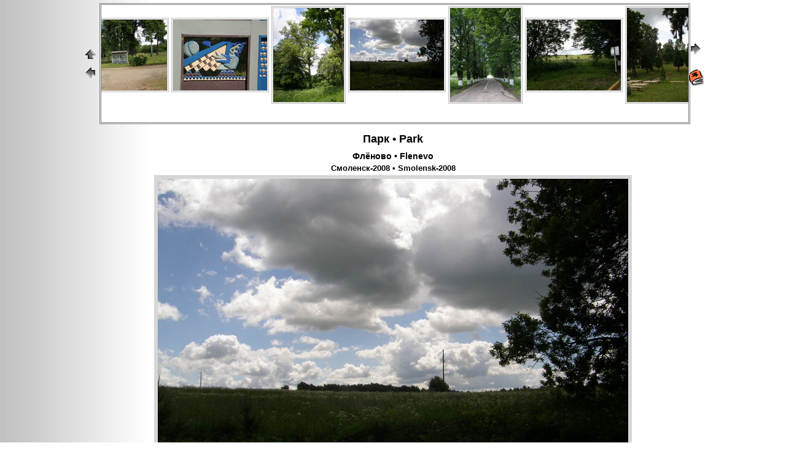

--- FILE ---
content_type: text/html
request_url: http://paul.bard.ru/Smolensk-2008/Flenevo/p2008-06-22_13'21'59.htm
body_size: 3119
content:
<!doctype html public "-//w3c//dtd html 4.0 transitional//en">
<html>
<head>
	<title>Флёново - Flenevo</title>
	<meta http-equiv="Content-Type" content="text/html; charset=Windows-1251">
	<meta name="Keywords" content=", Парк, Park">
	<link rel="SHORTCUT ICON" href="/favicon.ico">
	<link rel="stylesheet" type="text/css"  href="/pavel_css.css">
</head>
<body background="/bg.gif" link="#202020" bgcolor="#FFFFFF" text="#000000" leftmargin=0 topmargin=0>
<p>
<script  type="text/javascript"><!--
if (navigator.userAgent.indexOf("MSIE ") > 0) {
	document.write('<br>');
}
//--></script>
</p>
<p><center>
<table border=0 cellpadding=0 cellspacing=0 width=80%>
	<tr valign=middle>
		<th><A href="index.htm"><img src="/home.gif" border=0 alt="Home"></A><br>
		       <A href="p2008-06-22_13'16'28.htm"><img src="/previous.gif" border=0 alt="Previous"></A></th>
		<td width=99%><iframe src="tindex.htm" height=191 width="100%"  class="frm_brd"></iframe></td>
		<th><A href="p2008-06-22_13'21'34.htm"><img src="/next.gif" border=0 alt="Next"></A><br>
		       <br>
		       <a href="/cgi-bin/fbook.cgi?mode=Show&owner=Pavel"><img src="/book.gif" border=0></a></th>
	</tr>
</table>
</center></P>
<P><center>
<!-- h -->
	<h1>Парк • Park</h1>
	<h2><a href="/Smolensk-2008/Flenevo">Флёново • Flenevo</a></h2>
	<h3><a href="/Smolensk-2008">Смоленск-2008 • Smolensk-2008</a></h3>
<!-- /h -->


<div class="a_nav">
	<a href="p2008-06-22_13'16'28.htm?m=2">
		<div class="a_nav_left">
		</div>
	</a>
	<div class="a_nav_img">
		<a href="p2008-06-22_13'21'34.htm?m=1" class="a_next">
			<img src="q2008-06-22_13'21'59.jpg" class="img_brd">
		</a>
	</div>
</div><!-- GPS -->
<table border=0 cellpadding=0 cellspacing=2>
	<tr>
		<td><a href="p2008-06-22_13'16'28.htm"><img src="/previous.gif" border=0 alt="Previous"></a></td>
		<td><A href="index.htm"><img src="/home.gif" border=0 alt="Home"></A></td>
		<td><a href="p2008-06-22_13'21'34.htm"><img src="/next.gif" border=0 alt="Next"></a></td>

		<td><a href="/cgi-bin/pfoto.cgi"><img src="/print.gif" border=0></a></td>
		<td><a href="/cgi-bin/fbook.cgi?mode=Show&owner=Pavel"><img src="/book.gif" border=0></a></td>
	</tr>
</table>

</center></p>
</body><!--» -->
<!-- CountCall(/Smolensk-2008/Flenevo/p2008-06-22_13'21'59.htm, p2008-06-22_13'21'59.htm, 3.145.98.187, , ) -->

<!-- FixCallSql('agents', Mozilla/5.0 (Macintosh; Intel Mac OS X 10_15_7) AppleWebKit/537.36 (KHTML, like Gecko) Chrome/131.0.0.0 Safari/537.36; ClaudeBot/1.0; +claudebot@anthropic.com), ec2-3-145-98-187.us-east-2.compute.amazonaws.com, ''); -->

<!-- FixCallSql : agents, Mozilla/5.0 (Macintosh; Intel Mac OS X 10_15_7) AppleWebKit/537.36 (KHTML, like Gecko) Chrome/131.0.0.0 Safari/537.36; ClaudeBot/1.0; +claudebot@anthropic.com), ec2-3-145-98-187.us-east-2.compute.amazonaws.com,  -->

<!-- Done: open $LOG, ">>../Timeout.html" -->

<!-- Done: print $LOG, ... -->

<!-- End FixCallSql -->

<!-- FixCallSql : ref, com.amazonaws, ec2-3-145-98-187.us-east-2.compute.amazonaws.com,  -->

<!-- Done: open $LOG, ">>../Timeout.html" -->

<!-- Done: print $LOG, ... -->
<!--Х-->
</html>

--- FILE ---
content_type: text/html
request_url: http://paul.bard.ru/Smolensk-2008/Flenevo/tindex.htm
body_size: 4971
content:
<!doctype html public "-//w3c//dtd html 4.0 transitional//en">
<html>
<head>
	<title>Флёново - Flenevo</title>
	<meta http-equiv="Content-Type" content="text/html; charset=Windows-1251">
	<style type="text/css">
		.img_brd{
			border:3px double #c0c0c0;
			position:relative;
		}
	</style>
	<script type="text/javascript" src="/thumbnails.js"></script>
	<script type="text/javascript"><!--
		var re=/(?:\/|\\)([^\/\?]*)(\?|$)/;
		re.test(parent.document.URL);
		var filename=RegExp.$1;

		if (filename.indexOf('pfoto.cgi') >= 0) {
			re.test(parent.pfile);
			var filename=RegExp.$1;
		}
		var dd = /%([\da-f]{2})/gi;
		filename = filename.replace(dd, function($0,$1) { 
			eval("var c = ('0x' + $1) - 0;");
			var s = String.fromCharCode(c);
			return(s);
		});

		tsize = new Array();
		names = new Array();
		twidth=3472;

		names[0]="p2008-06-22_11'45'34.htm";	tsize[0]=81;
		names[1]="p2008-06-22_11'43'59.htm";	tsize[1]=225;
		names[2]="p~2008-06-22_11'47'36(1x2).htm";	tsize[2]=325;
		names[3]="p2008-06-22_11'46'20.htm";	tsize[3]=425;
		names[4]="p2008-06-22_11'48'42.htm";	tsize[4]=550;
		names[5]="p2008-06-22_11'53'30.htm";	tsize[5]=694;
		names[6]="p2008-06-22_11'53'54.htm";	tsize[6]=857;
		names[7]="p2008-06-22_11'54'18.htm";	tsize[7]=1020;
		names[8]="p2008-06-22_13'08'24.htm";	tsize[8]=1183;
		names[9]="p2008-06-22_11'49'59.htm";	tsize[9]=1346;
		names[10]="p~2008-06-22_11'51'21(4x1).htm";	tsize[10]=1630;
		names[11]="Teremok/index.htm";	tsize[11]=1913;
		names[12]="SntSpirit_Temple/index.htm";	tsize[12]=2076;
		names[13]="p2008-06-22_13'23'39.htm";	tsize[13]=2238;
		names[14]="p2008-06-22_12'17'12.htm";	tsize[14]=2382;
		names[15]="p2008-06-22_12'20'13.htm";	tsize[15]=2526;
		names[16]="p2008-06-22_13'09'47.htm";	tsize[16]=2689;
		names[17]="p2008-06-22_13'16'28.htm";	tsize[17]=2833;
		names[18]="p2008-06-22_13'21'59.htm";	tsize[18]=2977;
		names[19]="p2008-06-22_13'21'34.htm";	tsize[19]=3121;
		names[20]="p2008-06-22_13'22'15.htm";	tsize[20]=3265;
		names[21]="p2008-06-22_11'53'38.htm";	tsize[21]=3409;

	//--></script>
</HEAD>
<BODY  LINK=#202020 BGCOLOR=#FFFFFF TEXT=#000000 LEFTMARGIN=0 TOPMARGIN=0 onload="ScrollNavigation();" onresize="ScrollNavigation();">
<table border=0 cellpadding=2 cellspacing=0 align="center">
<tr height=163>
	<th><a href="p2008-06-22_11'45'34.htm" target=_top><img border=0  src="t2008-06-22_11'45'34.jpg" class="img_brd"></th>
	<th><a href="p2008-06-22_11'43'59.htm" target=_top><img border=0  src="t2008-06-22_11'43'59.jpg" class="img_brd"></th>
	<th><a href="p~2008-06-22_11'47'36(1x2).htm" target=_top><img border=0 width="65" height="153" src="t~2008-06-22_11'47'36(1x2).jpg" class="img_brd"></th>
	<th><a href="p2008-06-22_11'46'20.htm" target=_top><img border=0  src="t2008-06-22_11'46'20.jpg" class="img_brd"></th>
	<th><a href="p2008-06-22_11'48'42.htm" target=_top><img border=0  src="t2008-06-22_11'48'42.jpg" class="img_brd"></th>
	<th><a href="p2008-06-22_11'53'30.htm" target=_top><img border=0  src="t2008-06-22_11'53'30.jpg" class="img_brd"></th>
	<th><a href="p2008-06-22_11'53'54.htm" target=_top><img border=0  src="t2008-06-22_11'53'54.jpg" class="img_brd"></th>
	<th><a href="p2008-06-22_11'54'18.htm" target=_top><img border=0  src="t2008-06-22_11'54'18.jpg" class="img_brd"></th>
	<th><a href="p2008-06-22_13'08'24.htm" target=_top><img border=0  src="t2008-06-22_13'08'24.jpg" class="img_brd"></th>
	<th><a href="p2008-06-22_11'49'59.htm" target=_top><img border=0  src="t2008-06-22_11'49'59.jpg" class="img_brd"></th>
	<th><a href="p~2008-06-22_11'51'21(4x1).htm" target=_top><img border=0  src="t~2008-06-22_11'51'21(4x1).jpg" class="img_brd"></th>
	<th><a href="Teremok/index.htm" target=_top><img border=0  src="tTeremok.jpg" class="img_brd"></th>
	<th><a href="SntSpirit_Temple/index.htm" target=_top><img border=0  src="tSntSpirit_Temple.jpg" class="img_brd"></th>
	<th><a href="p2008-06-22_13'23'39.htm" target=_top><img border=0  src="t2008-06-22_13'23'39.jpg" class="img_brd"></th>
	<th><a href="p2008-06-22_12'17'12.htm" target=_top><img border=0  src="t2008-06-22_12'17'12.jpg" class="img_brd"></th>
	<th><a href="p2008-06-22_12'20'13.htm" target=_top><img border=0  src="t2008-06-22_12'20'13.jpg" class="img_brd"></th>
	<th><a href="p2008-06-22_13'09'47.htm" target=_top><img border=0  src="t2008-06-22_13'09'47.jpg" class="img_brd"></th>
	<th><a href="p2008-06-22_13'16'28.htm" target=_top><img border=0  src="t2008-06-22_13'16'28.jpg" class="img_brd"></th>
	<th><a href="p2008-06-22_13'21'59.htm" target=_top><img border=0  src="t2008-06-22_13'21'59.jpg" class="img_brd"></th>
	<th><a href="p2008-06-22_13'21'34.htm" target=_top><img border=0  src="t2008-06-22_13'21'34.jpg" class="img_brd"></th>
	<th><a href="p2008-06-22_13'22'15.htm" target=_top><img border=0  src="t2008-06-22_13'22'15.jpg" class="img_brd"></th>
	<th><a href="p2008-06-22_11'53'38.htm" target=_top><img border=0  src="t2008-06-22_11'53'38.jpg" class="img_brd"></th>
</tr>
</table>
</body>
</html>


--- FILE ---
content_type: text/css
request_url: http://paul.bard.ru/pavel_css.css
body_size: 5884
content:
.sm_hnode {
	display: none;
}

div, body, td, th, p {
	font-family: "Arial Cyr", Helvetica, Arial, Verdana, sans-serif;
	font-style: normal;
	font-size: 14px;
}

body {
	margin: 5px;
	background-color: white;
	color: black;
	background-image: url(/bg.gif);
	background-repeat: repeat-y;
}

body.service {
	margin-left: 20px;
	background-image: url(/dummy.gif)
}

body.tNav {
	margin: 0px;
	background-image: url(/dummy.gif)
}


h1 {
	font-size: 125%;
	margin: 0.5em;
}

h2 {
	font-size: 100%;
	margin: 0.4em;
}
h3 {
	font-size: 90%;
	margin: 0.3em;
}
h4 {
	font-size: 80%;
	margin: 0.25em;
}
h5 {
	font-size: 75%;
	margin: 0.2em;
}
h6 {
	font-size: 70%;
	margin: 0.15em;
}

.img_brd, .img_o {
	border-width: 3px;
	border-style: double; 
	border-color: #c0c0c0;
	position: relative;
}

.img_o {
	border-width: 0;
}

.frm_brd {
	border-style: double;
	border-width: 3px;
	border-color: gray;
}

.myTitle {
	font-family: serif,Helvetica,Arial,Times;
	font-style: normal;
	font-size: 9pt;
	font-weight: normal;
	text-align: justify;
	background-color: #ffffc0;
/*	width: 310px; */
	border: #c0c0c0 1px solid;
	position: absolute;
	visibility: hidden;
}

.siteTitle {
	font-family: Arial,Times;
	font-style: normal;
	font-size: 9pt;
	font-weight: normal;
	text-align: justify;
	background-color: #ffffc0;
	padding: 5px 5px 0 5px;
	border: #c0c0c0 3px ridge;
/*	width: 310px; */
	position: absolute;
	visibility: hidden;
	top: 0px;
	left: 0px;
	z-index: 10;
}

div.siteTitle h3 {
	text-align: center;
	width:      100%;
}

.siteSnap {
	text-align: center;
	position: relative;
	padding: 1px;
	margin: 0;
	border: black 1px solid;
}

.CAMpoint {
	text-align: center;
	position: absolute;
	visibility: hidden;
	padding: 1px;
	margin: 0;
	border: black 1px solid;
}

#siteMap {
	text-align: center;
}

#myNote P {
	font-family: serif,Helvetica,Arial,Times;
	font-style: normal;
	font-weight: normal;
	text-indent: 3em;
	text-align: justify;
}

.tripSnap {
	text-align: center;
	position: absolute;
	padding: 1px;
	margin: 0;
	border: black 1px solid;
}


.UWnav {
	border: #c0c0c0 3px double;
	position: absolute;
	visibility: hidden;
	left: 0px;
	top: 0px;
}

.fishItems {
	padding-left: 1.1em;
	margin-bottom: 0.1em;
	text-indent: -1em;
	border-bottom: 1px solid gray;
}

.fishLetter {
	font-size: 0.9em;
	text-align: center;
}

a:link, a:visited, a:active {
	color: #222;
	text-decoration: none
}

a:link {
	color: black;
}

a:hover {
	color: black;
	text-decoration: underline;
}
.isFolder {
	border-right:		4px double gray; 
	border-bottom:		4px double gray; 
	padding-right:		2px; 
	padding-bottom:	2px;
}

a.navbar {
	border: 3px none;
	text-decoration: none;
}

.navbar {
	border: 5px outset #eee;
	background-color: #ccc;
}

a.navbar_ {
	border: 3px none;
	text-decoration: none;
}

.navbar_ {
	border: 5px inset #eee;
	background-color: #ccc;
}

.navbutton {
	padding-bottom: 1px;
	border-bottom: 1px solid black;
	margin-bottom: 1px;
	vertical-align: middle;
}

div.h1 {
	font-size: 175%;
}

.sm_snode {
}

.sm_hnode {
	display: none;
}

.sm_h {
	visibility: hidden;
}

.sm_v {
	visibility: visible;
}

.smB {
	background-color: white;
	background-image: url(/B.gif);
}

.smI {
	background-color: white;
	background-image: url(/I.gif);
	background-repeat: repeat-y;
}

.smL {
	background-color: white;
	background-image: url(/L.gif);
}

.smT {
	background-color: white;
	background-image: url(/T.gif);
}

.smLs {
	background-color: white;
	background-image: url(/Ls.gif);
}

.smTs {
	background-color: white;
	background-image: url(/Ts.gif);
}

.smLh {
	background-color: white;
	background-image: url(/Lh.gif);
}

.smTh {
	background-color: white;
	background-image: url(/Th.gif);
}

.errmsg {
	font-weight: bold;
	color: red;
}

.Travel_H2 {
	font-size: 110%;
	text-indent: 12em;
	font-weight: bold;
	margin-top: 1.5em;
	margin-bottom: 0.5em;
	clear: both;
}

.Travel_text {
	text-indent: 3em;
	text-align: justify;
	margin-left:8em; 
	margin-top:1em; 
	margin-right:4em; 
}

.Travel_textBR {
	text-indent: 3em;
	text-align: justify;
	margin-top: 0.5em;
	clear:both;
}

.Travel_list {
	text-indent: -0.25em;
	margin-left: 0.75em;
	padding-top: 0.5em;
	padding-left: 2em;
}

.Travel_dot {
	margin-left: -2em;
	text-align: justify;
	font-weight: bold;
}

.Travel_left {
	margin: .5em;
	text-align: center;
	font-style: italic;
	text-indent: 0em;
	float:left;
}

.Travel_right {
	margin: .5em;
	text-align: center;
	font-style: italic;
	text-indent: 0em;
	float:right;
}

.Travel_smile {
	font-size: 140%;
	font-weight: bold;
}

.Travel_img {
	margin: .5em;
	text-align: center;
	font-style: italic;
	text-indent: 0em;
	float:none;
}

.Travel_ImgLine {
	margin-left: auto; 
	margin-right: auto; 
	margin-top: 0.5em;
	text-align: center; 
	text-indent: 0em; 
	clear: both;
}

.Travel_LastLine {
	clear:both;
}

.Travel_ul {
	padding-left: 1em;
}

.Travel_ul {
	padding-top: 0.25em;
	font-weight: bold;
}

.a_next {
	cursor: url(/next.cur), e-resize;
}

.a_prev {
	cursor: url(/prev.cur), e-resize;
}

.a_up {
	cursor: url(/up.cur), e-resize;
}

.a_fish_next {
	cursor: url(/fishnext.cur), e-resize;
}

.a_fish_up {
	cursor: url(/fishup.cur), e-resize;
}

.a_upd {
	cursor: url(/upd.cur), e-resize;
}

.a_play {
	cursor: url(/Play.cur), e-resize;
	position:absolute;
}

.a_nav {
	position: relative;
	display: inline-block;
	vertical-align: top;
}

.a_nav_left, .a_nav_lUp, .a_fish_left, .a_fish_lUp {
	text-align: left;
	height: 100%;
	position: absolute;
	top: 0;
	cursor: url(/prev.cur), e-resize;
	left: -100px;
	width: 200px;
	z-index: 1;
}

.a_nav_lUp {
	cursor: url(/up.cur), e-resize;
}

.a_fish_left {
	cursor: url(/fishprev.cur), e-resize;
}

.a_fish_lUp {
	cursor: url(/fishup.cur), e-resize;
}

.a_nav_img {
	position: relative;
	top: 0px;
	left: 0px;
	display: inline-block;
	vertical-align: middle;
	border-width: 3px;
	border-style: double; 
	border-color: #c0c0c0;
}




--- FILE ---
content_type: text/plain
request_url: http://paul.bard.ru/next.cur
body_size: 4286
content:
           �     (       @          �                                                                                                                                                                                                  &&&''':((([(((Z&&&B###"""                                                                                                    &&&'''�(((�(((�(((�'''/'''                                                                                                    &&&"'''�(((�(((�***�///�333O111                                                                                                &&&"'''�(((�'''�***�222�555�444?000...                                                                                        &&&"'''�'''�$$$�(((�444�777�555�444[333                                                                                        &&&"'''�'''�%%%�)))�555�777�555�444�444R222 ///                                                                                &&&"(((�)))�---�000�555�555�444�444�444�333d111                                    :EFFFFFFFG_$$$�)))�444�;;;�>>>�<<<�888�444�222�111�111X222"---                            <   �����������"""�***�;;;�HHH�OOO�JJJ�AAA�888�111�///�111�222h000$222                        ...N...�(((���������###�+++�666�HHH�UUU�]]]�YYY�OOO�DDD�888�222�000�000�222g333*(((                    ???N???�333�$$$�!!!�$$$�%%%�%%%�&&&�(((�,,,�222�===�JJJ�XXX�bbb�ggg�eee�```�UUU�HHH�<<<�333�222�333�333l222444
                CCCNDDD�888�***�///�:::�>>>�???�AAA�DDD�GGG�KKK�TTT�]]]�eee�kkk�nnn�mmm�kkk�bbb�WWW�MMM�DDD�<<<�666�444�333w4442                CCCNDDD�:::�000�???�RRR�ZZZ�\\\�___�ccc�ccc�ddd�iii�mmm�ooo�qqq�qqq�qqq�qqq�lll�eee�___�WWW�III�;;;�666�555�555n<<<999        CCCNDDD�===�555�EEE�YYY�ccc�ggg�jjj�lll�lll�lll�nnn�ooo�ppp�qqq�qqq�qqq�qqq�ooo�lll�hhh�bbb�XXX�LLL�BBB�<<<�===�???�BBB6���    CCCNDDD�???�888�HHH�]]]�iii�ooo�qqq�qqq�qqq�qqq�qqq�qqq�qqq�qqq�qqq�qqq�qqq�qqq�qqq�ooo�lll�fff�^^^�TTT�MMM�MMM�QQQ�aaat���)    CCCNDDD�???�888�HHH�]]]�iii�ooo�qqq�qqq�qqq�qqq�qqq�qqq�qqq�qqq�qqq�qqq�qqq�qqq�qqq�ppp�ppp�rrr�sss�sss�uuu�xxx�|||􄄄Ԋ���    CCCNDDD�???�888�HHH�]]]�iii�ooo�qqq�qqq�qqq�qqq�qqq�qqq�qqq�qqq�qqq�qqq�qqq�qqq�rrr�ttt�yyy�����������������������������{    CCCNDDD�???�888�HHH�]]]�iii�ooo�qqq�qqq�qqq�qqq�qqq�qqq�qqq�qqq�qqq�qqq�qqq�qqq�rrr�xxx����������������������������ؖ��`���    CCCNDDD�BBB�???�TTT�kkk�xxx�~~~������|||�yyy�www�uuu�sss�qqq�qqq�rrr�ttt�xxx�~~~��������������������������������q���+        CCCNDDD�HHH�MMM�fff�����������������������������~~~�xxx�ttt�sss�rrr�vvv�|||����������������������������顡�����d������	        CCCNDDD�TTT�hhh�������������������������������������~~~�yyy�vvv�vvv�~~~����������������������������秧�����^���'                CCCNDDD�aaa�����������������������������������������~~~�|||�}}}��������������������������������ߥ������^������                CCCNDDD�nnn�����������������������������������������xxx�~~~��������������������������������榦�����P������                    BBB8DDD�ttt�����������������������������������������sss��������������������������������ߣ������X���                            AAACCC2rrr;���=���=���=���=���=���=���=���=���Wrrr�rrr����������������������������ᦦ�����N������                                                                        eee"iii�uuu������������������������֣������S���                                                                                mmm"rrr������������������������棣�����?������                                                                                ���"�����������������������Ϣ������I���                                                                                        ���"�������������������윜�����!���                                                                                            ���!���������������Ϥ��~���@���                                                                                                ����������͙��˘������)���                                                    ��������������������� ��� ��  ?�  �  �  �  �  �   �   �   �   �   �  �  �  �  �  �  ?�  ?�� ��� �������������